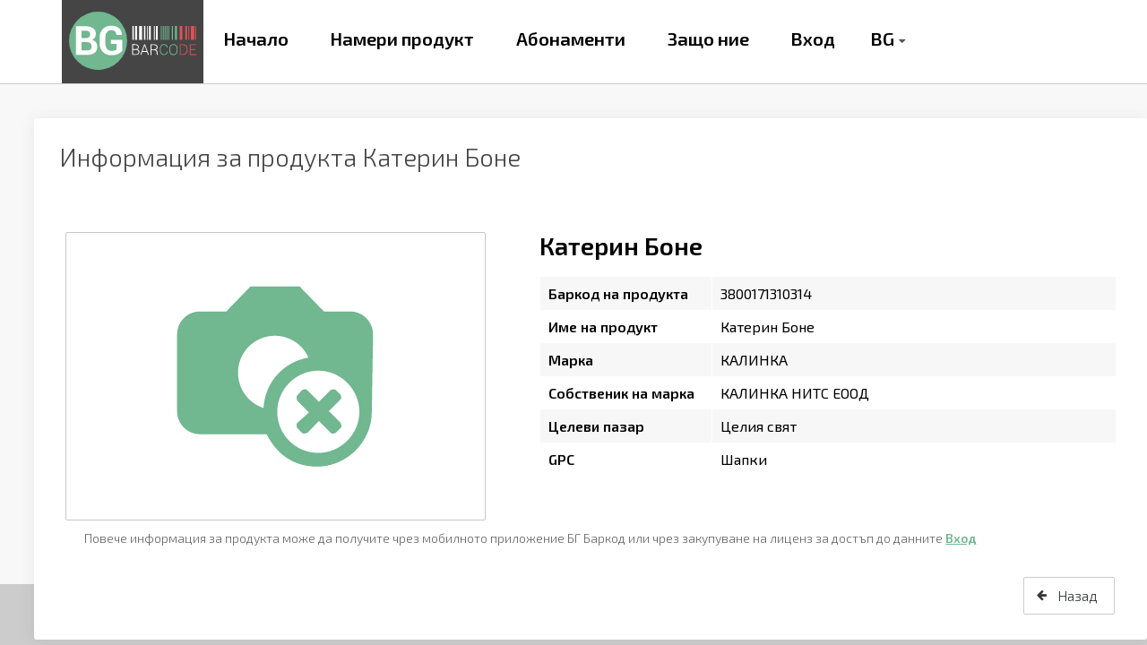

--- FILE ---
content_type: application/x-javascript
request_url: https://bgbarcode.bg/html/product.js
body_size: 2978
content:
$(document).ready(function () {
    var bcciUrl = undefined;
    // var api_url_string = "";
    var api_url_string = "https://gs1-products-api-search-prod.azurewebsites.net/api/product/standard";
    $.urlParam = function (name) {
        var results = new RegExp('[\?&]' + name + '=([^&#]*)')
            .exec(window.location.search);

        return (results !== null) ? results[1] || 0 : false;
    }
    var params = window.location.pathname;

    var gtin = params.substring(params.lastIndexOf('/') + 1, params.length);

    if (!gtin) {
        gtin = params;
    }
    let lang = localStorage.getItem("lastUsedLanguage");
    if (!lang) {
        lang = "bg";
    }

    $('#dropdownLabel')[0].innerText = lang.toUpperCase();
    if (lang == "bg") {
        $("#bg").addClass('ui-state-highlight');
        $("#en").removeClass('ui-state-highlight');
    } else {
        $("#en").addClass('ui-state-highlight');
        $("#bg").removeClass('ui-state-highlight');
    }
    var homeBtn = "";
    var searchBtn = "";
    var pricingBtn = "";
    var whyUsBtn = "";
    var loginBtn = "";
    var aboutUs = "";
    var termsOfUse = "";
    var declarationOfPrivacy = "";
    var productPhotography = "";
    var contacts = "";
    var title1 = "";
    var panel_title_label = "";
    var gtinLabel = "";
    var productNameLabel = "";
    var brandNameLabel = "";
    var brandOwnerLabel = "";
    var tagetMarketsLabel = "";
    var additional_info_text = "";
    var additional_info_login = "";
    var backBtn = "";
    var gpcLabel = "GPC";
    var bcciButtonLabel = "";

    function changeLangugage(language) {
        localStorage.setItem("lastUsedLanguage", language);

        if (language === 'bg') {
            homeBtn = "Начало";
            searchBtn = "Намери продукт";
            pricingBtn = "Абонаменти";
            whyUsBtn = "Защо ние";
            loginBtn = "Вход";
            aboutUs = "За нас";
            termsOfUse = "Общи условия";
            declarationOfPrivacy = "Декларация за проверителност";
            productPhotography = "Заснемане на продукти";
            contacts = "Контакти";
            panel_title_label = "Информация за продукта ";
            gtinLabel = "Баркод на продукта";
            productNameLabel = "Име на продукт";
            brandNameLabel = "Марка";
            brandOwnerLabel = "Собственик на марка";
            tagetMarketsLabel = "Целеви пазар";
            additional_info_text = "Повече информация за продукта може да получите чрез мобилното приложение БГ Баркод или чрез закупуване на лиценз за достъп до данните";
            additional_info_login = "Вход";
            backBtn = "Назад";
            bcciButtonLabel = "Данни за фирмата";
        }
        else {
            homeBtn = "Home";
            searchBtn = "Product search";
            pricingBtn = "Pricing";
            whyUsBtn = "Why us";
            loginBtn = "Login";
            aboutUs = "About us";
            termsOfUse = "Terms of use";
            declarationOfPrivacy = "Declaration of privacy";
            productPhotography = "Product photography";
            contacts = "Contacts";
            panel_title_label = "Product information for ";
            gtinLabel = "GTIN";
            productNameLabel = "Product name";
            brandNameLabel = "Brand name";
            brandOwnerLabel = "Brand owner";
            tagetMarketsLabel = "Target market";
            additional_info_text = "More information about the product can be obtained via the mobile application BG Barcode or by purchasing a license";
            additional_info_login = "Login";
            backBtn = "Back";
            bcciButtonLabel = "Company information";
        }
        $('#homeBtn')[0].innerText = homeBtn;
        $('#searchBtn')[0].innerText = searchBtn;
        $('#pricingBtn')[0].innerText = pricingBtn;
        $('#whyUsBtn')[0].innerText = whyUsBtn;
        $('#loginBtn')[0].innerText = loginBtn;
        $('#aboutUs')[0].innerText = aboutUs;
        $('#termsOfUse')[0].innerText = termsOfUse;
        $('#declarationOfPrivacy')[0].innerText = declarationOfPrivacy;
        $('#productPhotography')[0].innerText = productPhotography;
        $('#contacts')[0].innerText = contacts;
        $('#panel-title-label')[0].innerText = panel_title_label;
        $('#gtinLabel')[0].innerText = gtinLabel;
        $('#productNameLabel')[0].innerText = productNameLabel;
        $('#brandNameLabel')[0].innerText = brandNameLabel;
        $('#brandOwnerLabel')[0].innerText = brandOwnerLabel;
        $('#tagetMarketsLabel')[0].innerText = tagetMarketsLabel;
        $('#additional-info-text')[0].innerText = additional_info_text;
        $('#additional-info-login')[0].innerText = additional_info_login;
        $('#backBtn')[0].innerText = backBtn;
        $('#gpcLabel')[0].innerText = gpcLabel;
        $('#bcciButtonLabel')[0].innerText = bcciButtonLabel;
        $('#bcciButton').css('background-image', 'url(' + './assets/images/bcci_' + language + '.jpg' + ')');

        $('#declarationOfPrivacy').attr('href', "https://productsprod.blob.core.windows.net/documents/terms/" + language.toUpperCase() + "/form-personal-data.pdf");
        $('#termsOfUse').attr('href', "https://productsprod.blob.core.windows.net/documents/terms/" + language.toUpperCase() + "/terms-product-catalog.pdf");
        $('#declarationOfPrivacy').attr('target', "_blank");
        $('#termsOfUse').attr('target', "_blank");
    }
    function getProduct(lang) {
        $.ajax({
            url: api_url_string + "/" + gtin + "/" + lang,
            type: "get",
            data: {

            },
            success: function (response) {
                var res = response.data;
                if (res.id != 0) {
                    $('#gtin')[0].innerText = res.productGTIN;
                    $('#brandName')[0].innerText = res.brandName;
                    $('#brandOwner')[0].innerText = res.brandOwner;
                    $('#productName')[0].innerText = res.name;
                    $('#productTitle')[0].innerText = res.name;
                    $('#tagetMarkets')[0].innerText = res.targetMarkets;
                    $('#gpc')[0].innerText = res.gpc;
                    $('#panel-title')[0].innerText = res.name;
                    if (res.images[0]) {
                        $('#productImg')[0].src = res.images[0];
                    }

                    bcciUrl = res.bcciUrl;
                    if (bcciUrl)
                        $('#bcciButtonContainer').css('visibility', 'visible');

                    addGoogleStrucuredData(res);
                }
            },
            error: function (xhr) {

            }
        });
    }

    function addGoogleStrucuredData(data) {
        const script = document.createElement('script');
        script.setAttribute('type', 'application/ld+json');
        script.textContent = JSON.stringify({
            "@context": "http://schema.org/",
            "@type": "Product",
            "name": data.name,
            "image": data.images.length > 0 ? [data.images[0]] : [],
            "brand": data.brandName,
            "description": data.gpc,
            "gtin8": data.productGTIN.length === 8 ? data.productGTIN : '',
            "gtin13": data.productGTIN.length === 13 ? data.productGTIN : ''
        });

        document.head.appendChild(script);
    }

    getProduct(lang);
    changeLangugage(lang);

    $(document.body).click(function (e) {
        if (!$(e.target).is('.ui-dropdown') && !$(e.target).is('.ui-dropdown *')) {
            $('#dropdown').css('display', 'none');
        }
    });

    $("#backBtn").click(function () {
        history.back();
    });

    $("#dropdownLabel").click(function () {
        $('#dropdown').css('display', 'block');
    });
    $("#langArrow").click(function () {
        $('#dropdown').css('display', 'block');
    });

    $("#en").click(function (e) {
        $("#en").addClass('ui-state-highlight');
        $("#bg").removeClass('ui-state-highlight');

        $('#dropdownLabel')[0].innerText = "EN";
        $('#dropdown').css('display', 'none');

        changeLangugage("en");
        getProduct("en");
    });

    $("#bg").click(function (e) {
        $("#bg").addClass('ui-state-highlight');
        $("#en").removeClass('ui-state-highlight');

        $('#dropdownLabel')[0].innerText = "BG";
        $('#dropdown').css('display', 'none');
        changeLangugage("bg");
        getProduct("bg");
    });

    $("#bcciButton").click(function (e) {
        window.open(bcciUrl, '_blank');
    });
});



--- FILE ---
content_type: image/svg+xml
request_url: https://bgbarcode.bg/assets/images/bg-barcode-logo.svg
body_size: 4473
content:
<?xml version="1.0" encoding="utf-8"?>
<!-- Generator: Adobe Illustrator 19.1.0, SVG Export Plug-In . SVG Version: 6.00 Build 0)  -->
<svg version="1.1" id="Layer_1" xmlns="http://www.w3.org/2000/svg" xmlns:xlink="http://www.w3.org/1999/xlink" x="0px" y="0px"
	 width="175px" height="80px" viewBox="0 0 175 80" style="enable-background:new 0 0 175 80;" xml:space="preserve">
<style type="text/css">
	.st0{fill:#71B790;}
	.st1{fill:#FFFFFF;}
	.st2{fill-rule:evenodd;clip-rule:evenodd;fill:#DE5258;}
	.st3{fill-rule:evenodd;clip-rule:evenodd;fill:#71B790;}
	.st4{fill-rule:evenodd;clip-rule:evenodd;fill:#FFFFFF;}
</style>
<circle class="st0" cx="40" cy="40" r="40"/>
<path class="st1" d="M31.5,38.8c1.8-0.7,3.2-1.8,4.1-3.2s1.4-3,1.4-4.8c0-3.6-1.3-6.3-3.9-8.1s-6.2-2.7-10.8-2.7H9.4v39.4h15.2
	c4.6,0,8.1-1,10.6-2.9c2.5-1.9,3.7-4.8,3.7-8.6c0-2.2-0.6-4.2-1.9-5.9C35.8,40.3,33.9,39.2,31.5,38.8z M17.3,26h5
	c2.3,0,4,0.4,5.1,1.3c1.1,0.9,1.7,2.2,1.7,4c0,1.7-0.6,2.9-1.7,3.8c-1.1,0.9-2.8,1.3-4.9,1.3h-5.3V26z M29.4,51.9
	c-1.1,0.9-2.7,1.4-4.8,1.4h-7.3V41.9h7.2c2.2,0,3.8,0.5,4.9,1.5c1.1,1,1.6,2.5,1.6,4.4C31,49.6,30.5,51,29.4,51.9z M57.7,38.7v5.5
	h7.6v7.6c-0.6,0.6-1.4,1.1-2.5,1.4c-1.1,0.4-2.6,0.6-4.4,0.6c-2.5,0-4.6-0.9-6.1-2.8c-1.5-1.9-2.3-4.3-2.3-7.3v-8.3
	c0-2.9,0.7-5.3,2.2-7.2c1.5-1.9,3.4-2.8,5.8-2.8c2.3,0,4.1,0.6,5.3,1.7c1.2,1.2,1.8,2.8,1.8,4.9h7.4l0.1-0.2
	c0.1-3.8-1.1-6.8-3.7-9.1c-2.6-2.3-6.2-3.4-11.1-3.4c-4.6,0-8.4,1.5-11.3,4.5c-2.9,3-4.4,6.9-4.4,11.6v8.2c0,4.8,1.5,8.7,4.5,11.7
	c3,3,6.9,4.5,11.7,4.5c3.8,0,7-0.6,9.4-1.8c2.4-1.2,4.3-2.6,5.5-4.2V38.7H57.7z"/>
<path class="st2" d="M156.9,44.8h-4.4v14.6h4.4c1.8,0,3.3-0.6,4.4-1.8c1.2-1.2,1.7-2.7,1.7-4.6v-1.9c0-1.9-0.6-3.4-1.7-4.6
	C160.1,45.4,158.7,44.8,156.9,44.8z M161.8,53c0,1.5-0.5,2.8-1.4,3.8c-0.9,1-2.1,1.5-3.6,1.5h-3.2V45.8h3.2c1.4,0,2.6,0.5,3.6,1.5
	c0.9,1,1.4,2.3,1.4,3.8V53z M167.4,58.4v-6h6.5v-1h-6.5v-5.5h7.5v-1h-8.7v14.6h8.8v-1H167.4z M172.3,19.8h-4.5v18.9h4.5V19.8z
	 M174.8,19.8h-1.3v18.9h1.3V19.8z M156,19.8h-3.7v18.9h3.7V19.8z M162.4,19.8H160v18.9h2.5V19.8z M164.3,38.7h1.3V19.8h-1.3V38.7z"
	/>
<path class="st3" d="M127.3,47.1c0.8-1,1.8-1.5,3.1-1.5c1.3,0,2.2,0.3,3,1c0.7,0.7,1.1,1.6,1.1,2.7h1.1l0-0.1c0-1.5-0.4-2.6-1.4-3.4
	c-1-0.8-2.2-1.3-3.8-1.3c-1.6,0-2.9,0.6-3.9,1.8c-1,1.2-1.5,2.7-1.5,4.5v2.4c0,1.9,0.5,3.4,1.5,4.5s2.3,1.8,3.9,1.8
	c1.6,0,2.8-0.4,3.8-1.3c1-0.9,1.4-2,1.4-3.4l0-0.1h-1.1c0,1.2-0.4,2.2-1.1,2.8c-0.7,0.6-1.7,1-3,1c-1.3,0-2.3-0.5-3.1-1.5
	c-0.8-1-1.2-2.3-1.2-3.8v-2.4C126.2,49.4,126.5,48.1,127.3,47.1z M147.8,46.4c-1-1.2-2.4-1.8-4.2-1.8c-1.7,0-3.1,0.6-4.1,1.8
	c-1,1.2-1.5,2.7-1.5,4.6v2.4c0,1.9,0.5,3.4,1.5,4.6c1,1.2,2.4,1.7,4.1,1.7c1.7,0,3.1-0.6,4.1-1.7c1-1.2,1.5-2.7,1.5-4.6v-2.4
	C149.3,49,148.8,47.5,147.8,46.4z M148.1,53.3c0,1.6-0.4,2.9-1.2,3.8c-0.8,1-1.9,1.4-3.3,1.4c-1.4,0-2.5-0.5-3.2-1.4
	c-0.8-1-1.2-2.2-1.2-3.8v-2.4c0-1.6,0.4-2.8,1.2-3.8c0.8-1,1.9-1.4,3.2-1.4c1.4,0,2.5,0.5,3.3,1.4c0.8,1,1.2,2.2,1.2,3.8V53.3z
	 M127.7,19.8h-1.3v18.9h1.3V19.8z M130.2,19.8H129v18.9h1.3V19.8z M132.8,19.8h-1.3v18.9h1.3V19.8z M135.3,19.8h-1.3v18.9h1.3V19.8z
	 M136.6,38.7h1.3V19.8h-1.3V38.7z M142.9,19.8h-1.3v18.9h1.3V19.8z M148.5,19.8h-2.7v18.9h2.7V19.8z"/>
<path class="st4" d="M93.7,51.7c0.7-0.2,1.2-0.6,1.7-1.2c0.4-0.5,0.6-1.2,0.6-1.9c0-1.3-0.4-2.2-1.3-2.9c-0.8-0.6-2-1-3.5-1h-4.3
	v14.6h5.3c1.4,0,2.5-0.4,3.4-1.1c0.8-0.7,1.3-1.7,1.3-3c0-0.9-0.3-1.7-0.9-2.4C95.4,52.2,94.7,51.8,93.7,51.7z M88.1,45.8h3.1
	c1.2,0,2.1,0.2,2.7,0.7c0.6,0.5,0.9,1.2,0.9,2.1c0,0.9-0.3,1.6-0.8,2c-0.6,0.5-1.3,0.7-2.3,0.7h-3.5V45.8z M94.7,57.6
	c-0.6,0.5-1.5,0.8-2.5,0.8h-4.1v-6h4.2c1,0,1.8,0.3,2.4,0.9c0.6,0.5,0.9,1.3,0.9,2.1C95.7,56.3,95.4,57,94.7,57.6z M103.5,44.8
	l-5.4,14.6h1.2l1.5-4.1h6.4l1.5,4.1h1.2l-5.3-14.6H103.5z M101.2,54.2l2.8-7.7h0.1l2.8,7.7H101.2z M122,58.3
	c-0.1-0.4-0.2-0.8-0.2-1.2v-1.4c0-0.9-0.2-1.6-0.6-2.2c-0.4-0.6-1-1-1.9-1.2c0.8-0.3,1.4-0.7,1.9-1.3c0.4-0.6,0.7-1.3,0.7-2.1
	c0-1.3-0.4-2.3-1.3-3c-0.8-0.7-2-1-3.6-1h-4.9v14.6h1.2v-6.6h4c1,0,1.8,0.3,2.4,0.8c0.6,0.5,0.9,1.2,0.9,2.1V57c0,0.5,0,0.9,0.2,1.4
	c0.1,0.4,0.3,0.8,0.5,1h1.2v-0.2C122.2,58.9,122.1,58.6,122,58.3z M116.8,51.8h-3.5v-5.9h3.7c1.2,0,2.1,0.3,2.7,0.8
	c0.6,0.5,0.9,1.3,0.9,2.2c0,0.9-0.3,1.6-0.9,2.1C119.1,51.5,118.1,51.8,116.8,51.8z M89,19.8h-1.9v18.9H89V19.8z M93.8,19.8h-3v18.9
	h3V19.8z M100.6,19.8h-4v18.9h4V19.8z M108.2,19.8h-1v18.9h1V19.8z M112.4,19.8h-2.5v18.9h2.5V19.8z M105.1,19.8h-2v18.9h2V19.8z
	 M118,19.8h-1.3v18.9h1.3V19.8z M122,19.8h-2.5v18.9h2.5V19.8z"/>
</svg>
